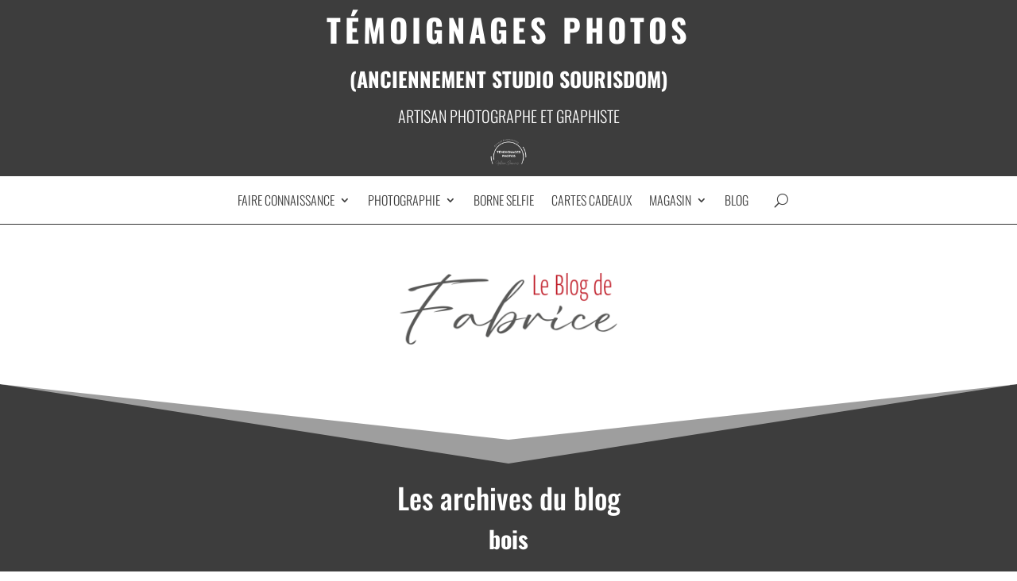

--- FILE ---
content_type: text/html
request_url: https://cdn.trustindex.io/widgets/6a/6aa8dfe2514c33282926eb9d100/content.html
body_size: 386
content:
<div class=" ti-widget ti-no-profile-img " data-layout-id="60" data-layout-category="button" data-set-id="light-minimal" data-pid="6aa8dfe2514c33282926eb9d100" data-language="fr" data-close-locale="Fermer" data-rich-snippet="ff9b85159445g077" data-css-version="2" data-footer-link-domain="trustindex.io" data-size="1" > <div class="ti-widget-container"> <a href="https://www.trustindex.io/reviews/sourisdom.photo" role="button" target="_blank" rel="noopener" class="ti-header ti-header-grid source-all" > <div class="ti-fade-container"> <div class="ti-mob-row"> <span class="ti-stars"><img class="ti-star f" src="https://cdn.trustindex.io/assets/platform/Default/star/f.svg" alt="Trustindex" width="17" height="17" loading="lazy" /><img class="ti-star f" src="https://cdn.trustindex.io/assets/platform/Default/star/f.svg" alt="Trustindex" width="17" height="17" loading="lazy" /><img class="ti-star f" src="https://cdn.trustindex.io/assets/platform/Default/star/f.svg" alt="Trustindex" width="17" height="17" loading="lazy" /><img class="ti-star f" src="https://cdn.trustindex.io/assets/platform/Default/star/f.svg" alt="Trustindex" width="17" height="17" loading="lazy" /><img class="ti-star f" src="https://cdn.trustindex.io/assets/platform/Default/star/f.svg" alt="Trustindex" width="17" height="17" loading="lazy" /></span> </div> <div class="ti-mob-row"> <span class="nowrap"><strong>34 avis</strong></span><div class="ti-small-logo"> <img src="https://cdn.trustindex.io/assets/platform/Trustindex/logo.svg" loading="lazy" alt="Trustindex" width="150" height="25" /> </div> </div> </div> </a> </div> </div> <style class="scss-content">.ti-widget[data-layout-id='60'][data-set-id='light-minimal'][data-pid='6aa8dfe2514c33282926eb9d100']{color:#ffffff}.ti-widget[data-layout-id='60'][data-set-id='light-minimal'][data-pid='6aa8dfe2514c33282926eb9d100'] .ti-header{color:#ffffff}.ti-widget[data-layout-id='60'][data-set-id='light-minimal'][data-pid='6aa8dfe2514c33282926eb9d100'] .ti-header .nowrap{color:#ffffff}.ti-widget[data-layout-id='60'][data-set-id='light-minimal'][data-pid='6aa8dfe2514c33282926eb9d100'] .ti-header span,.ti-widget[data-layout-id='60'][data-set-id='light-minimal'][data-pid='6aa8dfe2514c33282926eb9d100'] .ti-header strong{color:#ffffff !important}</style>